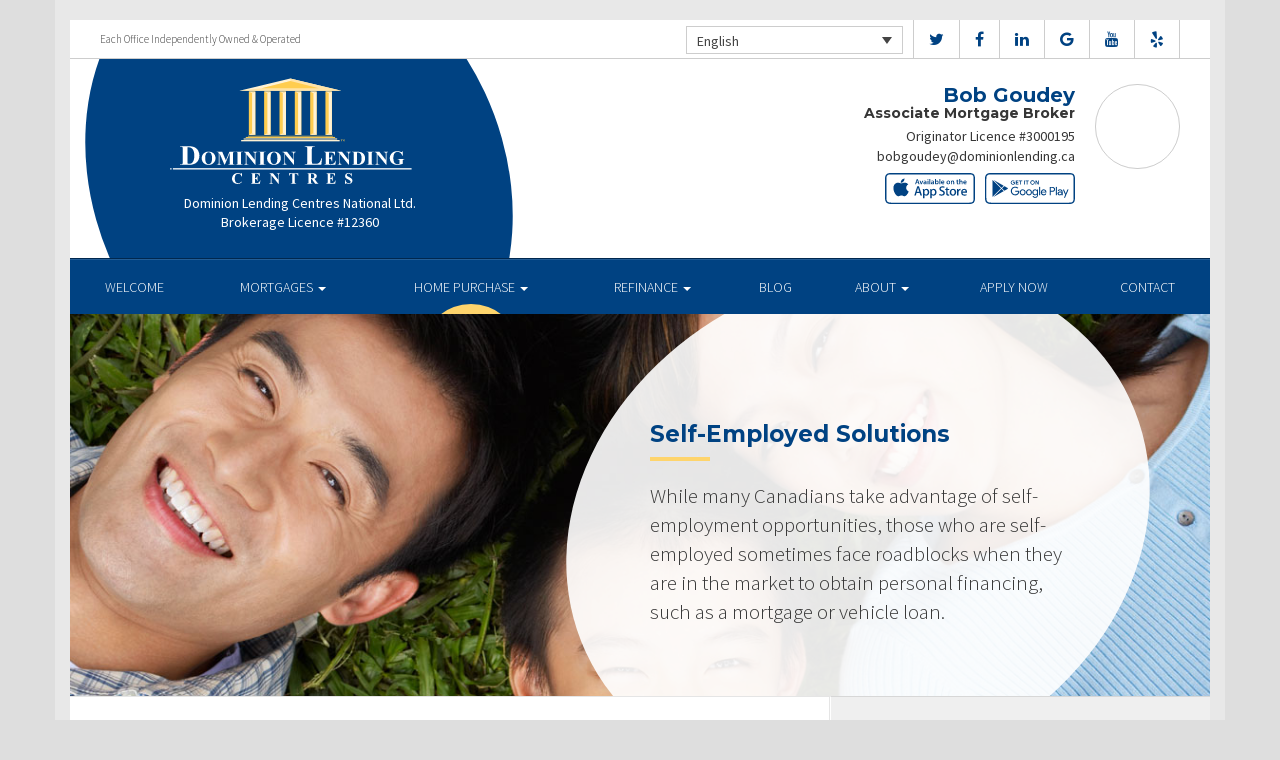

--- FILE ---
content_type: text/css; charset=utf-8
request_url: https://bobgoudey.ca/wp-content/themes/DLCContemporary/css/starterbs.css?ver=4.1
body_size: 9276
content:
/**
 *
 * @author DLC @ 604media | https://dlc.ca
 * @package Bootstrap Starter
*/

/*
	-----------------------------------------------------------
		FONTS
	-----------------------------------------------------------
*/

@import 'https://fonts.googleapis.com/css?family=Source+Sans+Pro:300,400,600,700,900&display=swap';
@import 'https://fonts.googleapis.com/css?family=Montserrat:400,700&display=swap';


/*
	-----------------------------------------------------------
		BODY
	-----------------------------------------------------------
*/

html, body { margin-top: 0; background:#dedede; font-family: 'Source Sans Pro', sans-serif; color:#363636; height:100%;}
img{border: 0 none; box-shadow: none;}
h1, h2, h3{ font-weight:600; font-family: 'Montserrat', sans-serif; width:100%; clear:both }
h2{color:#004282; font-size:24px}
p{ font-size:18px; line-height:1.4; color:#363636; font-weight:300}
.content-area ul { margin:0 0 0 20px; padding:0}
.content-area ul li{ font-size:18px; margin-bottom:15px; font-weight:300}
blockquote{border-left: 5px solid #fed46c; padding: 0 20px; margin-bottom:30px}
.content-area blockquote p{color:#004282; font-size:21px}
a{color:#004282;  transition:all 0.6s}
a:hover,  a:focus,  a:active{text-decoration:none;color:#fed46c; transition:all 0.6s}
.yellow{ color:#fed46c}
.blue{color:#004282}

.sticky { position: fixed;  width: 100%; left: 0; top: 0; z-index: 9999; border-top: 0; transition: all 0.6s}

 
/*
	-----------------------------------------------------------
		STRUCTURE
	-----------------------------------------------------------
*/
.row.is-flex {
    display: flex;
    flex-wrap: wrap;
}
.row.is-flex > [class*='col-'] {
    display: flex;
    flex-direction: column;
}

.row.is-flex { display: -webkit-box; display: -webkit-flex; display: -ms-flexbox;  display: flex; -webkit-flex-wrap: wrap; 
-ms-flex-wrap: wrap;  flex-wrap: wrap; margin-left:0; margin-right:0}
.row.is-flex > [class*='col-'] { display: -webkit-box; display: -webkit-flex; display: -ms-flexbox;  display: flex; -webkit-box-orient: vertical;
 -webkit-box-direction: normal; -webkit-flex-direction: column; -ms-flex-direction: column; flex-direction: column;}
#primary { background:#fff; padding-top:20px}
.container.header{ background:#e8e8e8; padding-top:20px}
.container.main{background:#e8e8e8; }
.main-column{ background:#000}

/* BOOTSTRAP */
.d-block {display: block !important;}
.mt-0 {margin-bottom: 0 !important;}
.mb-0 {margin-bottom: 0 !important;}

/*
	-----------------------------------------------------------
		HEADER
	-----------------------------------------------------------
*/
.whitebg{ background:#fff}
.top-header{ border-bottom:solid 1px #cdcdcd; float:left; width:100%; background:#fff;}
.top-header .whitebg{position:relative; }
.top-header p{ font-size:11px; line-height:1; padding-top:14px }
.top-header a.language {background: #fed46c; color: #004282; border-top-left-radius: 73px; border-bottom-left-radius: 50px; position: absolute; right: -15px; top: -25px; height: 100px; 
padding: 30px 18px 0 23px;}
.header-circle{ position:relative;  height:350px; overflow:hidden}
.logo-area{ background:#004282; border-radius:50%; position:absolute; width:410px; height:500px; display:block; margin:-130px 0 0 9px; -ms-transform: rotate(-25deg);  -webkit-transform: rotate(-25deg); transform: rotate(-25deg);}
.logo-area .logo{ background-size:contain; width:100%; height:115px; display:block; -ms-transform: rotate(25deg);  -webkit-transform: rotate(25deg); transform: rotate(25deg);
background-repeat:no-repeat; background-position:center center; position:absolute; left: 3%; top: 29%; }
.logo-area p{ font-size:14px; color:#fff; text-align:center; width:100%; margin: 0 0 0 -13px; position: absolute; bottom: 200px; -ms-transform: rotate(25deg);  -webkit-transform: rotate(25deg); transform: rotate(25deg); font-weight: 400;}
.main-header{ float:left; width:100%; background:#fff; overflow: hidden; padding-bottom:20px; height:200px }
.main-header-image{padding-bottom:0px;height:auto!important;}
.profile-image{ width: 85px; height: 85px; border: solid 1px #cdcdcd; border-radius: 50px; -ms-transform: rotate(0deg);  -webkit-transform: rotate(0deg); transform: rotate(0deg); overflow:hidden; position:relative;
 display:block; float:right; margin:0 0 0 20px}
.profile-image span{ position:absolute; top:0; left: 0; width: 100%; height: 100%; background-size:cover; background-position: top center;  -ms-transform: rotate(0deg);  -webkit-transform: rotate(0deg); transform: rotate(0deg); overflow:hidden; }
.agent-profile{ margin:25px 15px 20px 20px}
.agent-details { text-align:right; float:right; width:350px}
.agent-details h2{ color:#004282; font-size:20px; font-weight:600; margin:0; padding:0}
.agent-details h3 { font-size:14px; font-weight:600; margin:0 0 5px 0; padding:0}
.agent-details a{color:#363636;}
.agent-details ul {display: inline-block; margin: 0 !important;}
.agent-details ul li{ list-style:none; float:right; margin-left:10px}
.agent-details ul li:nth-of-type(1){width: 100%;}
.agent-details ul li:nth-of-type(even){ margin-left:0}
.agent-details ul li:nth-of-type(3){ clear:both}
.top-header .social {padding: 0 0 0 10px; float: right; clear:right}
.top-header .social li { float:left; list-style-type: none; border-left: 1px solid #cdcdcd; padding: 8px 15px;}
.top-header .social li:nth-of-type(3) {clear:none}
.top-header .social li:last-child {border-right: 1px solid #cdcdcd;}
.top-header .social li a{ font-size:16px; color:#004282}
.top-header ul {margin: 0;}
.visible-mobile{ display:none}
.header-buttons-side {right: 10px;}
.app-buttons { width: 100%; height: 35px; float: right; margin: 0;}
.app-buttons a div {width: 90px; height: 35px; margin: 0; background-repeat: no-repeat; background-position: center; float: right;}
a.apple-btn > div {background-image:url('../img/apple.svg'); margin-right: 10px;}
a.google-btn > div {background-image:url('../img/google.svg');}
html:lang(fr) a.apple-btn > div  {background-image:url('../img/apple-fr.svg');}
html:lang(fr) a.google-btn > div  {background-image:url('../img/google-fr.svg');}
/*
	-----------------------------------------------------------
		MAIN NAV
	-----------------------------------------------------------
*/
.navbar { margin:0; border:none}
.navbar-fixed-top{ background:transparent; margin-top:0}
nav.navbar.navbar-default.navbar-fixed-top { border: none; }
.navbar-collapse.no-padding{ padding-left:0; padding-right:0}
.navbar-brand { background-size:contain; display: block;  transition: all .2s; -webkit-transition: all .2s; background-repeat:no-repeat }
.navbar > .container .navbar-brand { margin-left: 0}
.navbar-nav { float: right; margin: 10px 0 0 0; clear: right; transition: all .2s; -webkit-transition: all .2s; }
.navbar-default .navbar-nav > li > a { font-size: 16px; }
.navbar-default .navbar-toggle{border-radius:0}
.navbar-default .navbar-toggle .icon-bar{}
.navbar-default .navbar-toggle:hover, .navbar-default .navbar-toggle:focus{}
.navbar-default .navbar-toggle:hover .icon-bar, .navbar-default .navbar-toggle:focus .icon-bar{}
.top-nav {float: right; margin: 30px 0 0 0; transition: all .2s; -webkit-transition: all .2s; width:253px}
.navbar-default .navbar-nav li:nth-last-of-type(1) a { padding-right: 0}
.navbar-default .navbar-nav li a:hover, .top-nav a:hover { text-decoration: none;}
.navbar-default .navbar-nav>.active>a, .navbar-default .navbar-nav>.active>a:hover, .navbar-default .navbar-nav>.active>a:focus, .navbar-default .navbar-nav > li > a:hover,
.navbar-default .navbar-nav > li > a:focus { background-color:transparent; }
.navbar-default .navbar-nav>.mPS2id-clicked>a:focus{ }
ul#main-menu{ background:#004282; border-top:solid 1px #225d96; -webkit-box-shadow: 0px -1px 0px 0px #00274e;
-moz-box-shadow: 0px -1px 0px 0px #00274e;
box-shadow: 0px -1px 0px 0px #00274e; position:relative; }
ul#main-menu li a { padding-top:20px; padding-bottom:20px; line-height:1; text-transform:uppercase; color:#fff; font-weight:100; transition:all 0.6s; position:relative; overflow:hidden}
ul#main-menu li a:hover, ul#main-menu li a:focus{ background:#00274e; color:#CCC;  transition:all 0.6s}
ul#main-menu li.active > a:after{  width: 90px; height: 80px;border-radius: 50%; background: #fed46c; content: ''; position: absolute; margin-left: auto;
margin-right: auto; left: 0; right: 0; bottom: -70px; opacity:1}
ul#main-menu li a:after{ width: 90px; height: 80px; border-radius: 50%; background: #d5aa41; content: ''; position: absolute; margin-left: auto;
margin-right: auto; left: 0; right: 0; bottom: -70px; opacity:0; transition:all 0.6s}
ul#main-menu li:hover a:after{ opacity:1; transition:all 0.6s}
.navbar-nav>li>.dropdown-menu{background:#004282; }
.nav .open>a, .nav .open>a:hover, .nav .open>a:focus{ border:none; background:#00274e;}
ul#main-menu .dropdown-menu li{ text-align:left}
ul#main-menu .dropdown-menu li a:after { display:none}
ul#main-menu .dropdown-menu li a{ font-size:12px; padding-top:12px; padding-bottom:12px}
.dropdown-menu>.active>a, .dropdown-menu>.active>a:hover, .dropdown-menu>.active>a:focus{ background-color:#00274e; }
#lang_sel{ float:right; margin-top:6px}
#lang_sel a { transition:none}

/*
	-----------------------------------------------------------
		CAROUSEL
	-----------------------------------------------------------
*/
.carousel {  display: block; margin: 0;}
.carousel-control { z-index: 10;}
.carousel-inner > .item { overflow: hidden; background-size: cover; background-repeat: no-repeat; background-position: center top; min-height: 420px;}
.carousel-indicators-title { position: absolute; bottom: 10px; left: 35%; z-index: 15; width: 70%; margin-left: -20%; padding-left: 0; list-style: none; text-align: center;}
.carousel-caption { left: 0 !important; right: 0 !important; bottom: 0; text-shadow: none; top: 15%}
.carousel-indicators { bottom: 0;}
.carousel-indicators li { border-radius: 50%; width: 15px; height: 15px;  margin: 0 5px;}
.carousel-indicators .active { width: 15px; height: 15px; margin: 0 5px}
.carousel-container { text-align: center;}
.carousel-thumb-container { display: inline-block;}
.carousel-indicators-thumb { position: relative; display: block; width: 100%; text-align: center;  border-radius: 2px;  overflow-y: auto;  overflow-x: hidden;  margin-top: -40px; margin-bottom: 30px; margin-left: auto;  margin-right: auto;}
.carousel-indicators-thumb ul {  margin: 0;}
.carousel-indicators-thumb li { position: relative; display: inline-block; width: 140px;  height: 100px;  border-radius: 0;  text-align: center; cursor: pointer; color: #fff; 
text-shadow: 0 1px 4px rgba(0, 0, 0, 0.4); font-size: 12px; opacity: .75; filter: alpha(75); background-size: 100% auto; background-position: center center; list-style: none; margin: 1px;}
.carousel-indicators-thumb li span { position: absolute; bottom: 0;  left: 0;  width: 100%;   padding: 4px;}
.carousel-indicators-thumb li:hover, .carousel-indicators-thumb li:focus {  opacity: 1; filter: alpha(100); background-size: 110% auto;}
.slidersome-prev { float: left;}
.slidersome-next {  float: right;}
.carousel-indicators-thumb li { transition: background-size .2s, opacity .2s;  -webkit-transition: background-size .2s, opacity .2s;}
.carousel-indicators li {    border: 1px solid #004282;}
.carousel-indicators .active {    background-color: #004282;}
.caption-background{background: rgba(255,255,255,0.9); border-radius: 50%; position: absolute;      width: 650px; height: 550px; display: block;
-ms-transform: rotate(25deg); -webkit-transform: rotate(25deg); transform: rotate(25deg); right: -33px; top: 15px;}
.caption-background .carousel-caption { -ms-transform: rotate(-25deg); -webkit-transform: rotate(-25deg); transform: rotate(-25deg); margin: 20px 0 0 0; 
padding: 0 0 0 160px; text-align:left;     width: 500px;}

.carousel-control{ display:none}
.carousel-caption a.buttons { margin-top:20px; display:inline-block}
.carousel-caption .dlc-rates h2{ display:none}
.internal-carousel-paragraph usl.dlc-rate-table  ul li { float:left}
.item#current-rates{ padding:0; background:transparent; overflow:auto}
.item .rates-block { float:left; margin-left:20px}
 .carousel-caption .dlc-rates { display:none}


/*
	-----------------------------------------------------------
		APP CTA
	-----------------------------------------------------------
*/

.app-box .app-buttons {height: auto; padding: 15px 30px; background-color: #fed46c;}
.app-box .app-buttons a div {width: 150px; height: 50px;}
.app-box h2 {width: 50%; float: left; margin-top: 10px;}
html:lang(fr) .app-box h2{font-size: 20px;}



/*
	-----------------------------------------------------------
		GENERIC PAGES
	-----------------------------------------------------------
*/
.white-circle{ background: rgba(255,255,255,0.9); border-radius: 50%; position: absolute; width: 600px; height: 500px; display: block; right: 52px; top: -10%; -ms-transform: rotate(-25deg); -webkit-transform: rotate(-25deg); transform: rotate(-25deg);}
.introduction{ margin: 108px 0 0 0; padding: 0 120px 60px 90px; z-index:3; position:relative }
.top-image{ margin-top:0; min-height:230px; display:block; position:relative; overflow:hidden; background-size:cover; background-repeat:no-repeat}
.top-area h1, .carousel-caption h3{ margin:0; padding:0; font-size:23px; color:#004282; margin: 0 0 10px 0; font-weight:600}
.top-area h1:after, .carousel-caption h3:after{ width:60px; height:4px; background:#fed46c; content:''; display:block; margin:10px 0 20px 0}
.top-area p{ font-size:21px; line-height:1.4}
.sidebar{ background:rgba(255,255,255,0.3); border-left:solid 1px rgba(255,255,255,1);  border-top:solid 1px rgba(0,0,0,0.1); padding-top:40px}
.content-area{ background:rgba(255,255,255,1); border-right:solid 1px rgba(0,0,0,0.1); border-top:solid 1px rgba(0,0,0,0.1)}
.content-area { padding:40px 30px}
.content-area p { line-height:1.6; margin-bottom:30px}
.widget_nav_menu h4.widget-title{ display:none}
.well-sm { border-radius:0; padding:0; border:none; box-shadow:none;    
 -webkit-box-shadow: none; background:transparent}
.well-sm  ul{ list-style:none; margin:0; padding:0}
.well-sm  ul li{ padding:0; margin:0}
.well-sm  ul li a{ border-bottom:solid 1px rgba(0,0,0,0.1); padding:12px; display:block; color:#004282; text-transform:uppercase;
font-size:14px; border-top:solid 1px #fff; font-weight:600;  transition:all 0.6s}
.well-sm  ul li.active > a, .well-sm  ul li.active > a:hover, .sidebar div.widget ul li.active > a, .sidebar div.widget ul li.active > a:hover{background:#004282; color:#fed46c; transition:all 0.6s}
.well-sm  ul li a:hover{background:rgba(0,0,0,0.05); color:#fed46c; transition:all 0.6s; color:#000}
.well-sm  ul.sub-menu li:nth-last-of-type(1) > a{ border-bottom:none}
.well-sm  ul.sub-menu li a { font-size:12px; font-weight:400; padding-left:20px }
.viddler-auto-embed{ margin-bottom:30px}
.viddler-app-wrap{ /* 16:9 */  width:100%!important;}
.videoWrapper {position: relative; padding-bottom: 56.25%; /* 16:9 */ padding-top: 25px; height: 0; margin:30px 0;}
.videoWrapper iframe {	position: absolute;	top: 0; left: 0; width: 100%;	height: 100%;}

/* Removed so you can change the background color
.so-widget-sow-editor { padding:40px; background:#fff} */
#sow-editor > div {padding:40px;background-color: #fff;}

/*
	-----------------------------------------------------------
		CALCULATOR
	-----------------------------------------------------------
*/
.calculator-cta{ border:solid 1px rgba(0,0,0,0.2); padding:25px; overflow:auto; margin-bottom:20px}
.calculator-cta img { max-width:100%; height:70px}
.calculator-cta h2{ font-size:18px; margin:0 0 10px 0; padding:0; text-transform:uppercase}
.calculator-cta p{ font-size:14px}
.calculator-cta a { padding: 8px 15px;  -webkit-transition: all 0.75s; transition: all 0.75s; border: solid 1px rgba(0,0,0,0.2); 
text-transform: uppercase; color: #004282; font-family: 'Montserrat', sans-serif; font-size: 10px; line-height: 1; float:right}
.calculator-cta a:hover {  background: #f0f0f0; color: #000; -webkit-transition: all 0.75s; transition: all 0.75s;}


/*
	-----------------------------------------------------------
		LENDERS & ASSOCIATIONS
	-----------------------------------------------------------
*/

.lenders-image{ width:100%; height:150px; display:block;  border:solid 1px #CCC; margin-bottom:20px}
.lenders-image.secondary{height:95px;}
.lenders-image span{background-size:contain; background-repeat:no-repeat; background-position:center center; width:90%; margin-left:5%; height:90%; display:block; margin-top:3%}

/*
	-----------------------------------------------------------
		TESTIMONIALS
	-----------------------------------------------------------
*/

.testimonial-section{ position:relative; border-bottom:solid 1px rgba(0,0,0,0.1); padding-bottom:20px; margin-bottom:20px; width:100%; float:left; font-weight:200; font-style:italic; padding-top:65px; padding-bottom:50px}
.testimonial-section:before{ position:absolute; top:0; left:0; font-family:fontAwesome; font-size:44px; content:'\f10d'; color:#fecc4e; }
.testimonial-section:after{position:absolute; bottom:60px; right:0; font-family:fontAwesome; font-size:30px; content:'\f10e'; color:#fecc4e; }
.testimonial-section p{font-size:20px}
.testimonial-section p.author_name{ font-weight:400; color:#004282; font-style:normal; margin-bottom:0; padding-bottom:0; font-size:16px}


/*
	-----------------------------------------------------------
		BLOG
	-----------------------------------------------------------
*/
.mashsb-container {width: 100% !important; display: inline-block;}
a.back{ margin:30px 0; display:block}
.header-with-profile{ width:100%; height:310px; background-size:cover; margin-bottom:30px; position:relative}
.header-with-profile .blog-info{ position:absolute; bottom:0; left:0; right:0;  height:auto; background:rgba(255,255,255,0.9);
padding:20px 20px 0 20px}

.blog article h1.entry-title, .archive article h1.entry-title, .single article h1.entry-title{ font-size:21px; line-height:1.4; margin:0; padding:0; color:#00428C}
.blog article h1.entry-title a, .archive article h1.entry-title a, .single article h1.entry-title a{color: #00428C; transition:all 0.6s}
.blog article h1.entry-title a:hover, .archive article h1.entry-title a:hover, .single article h1.entry-title a:hover{ color:#fed46c;
 transition:all 0.6s} 
article .contemporary-blog-header {margin-left: 85px;}
.date-of-post{ position:relative; color:#fff; font-weight:600; text-align:center; width:60px; height:74px; margin-top:20px}
.date-of-post .border{ width:60px; height:74px; border-radius:50%; background: #00428C; display:block; position:absolute;
-ms-transform: rotate(-25deg); -webkit-transform: rotate(-25deg);  transform: rotate(-25deg); top:-12px; z-index:1}
.date-of-post .day{ font-size:25px; margin:0; padding:0; line-height:1; width:100%; display:block; position:relative; z-index:2  }
.date-of-post .month{ font-size:18px; clear:both; margin:0; padding:0;  line-height:1;  width:100%; display:block;  position:relative; z-index:2  }
.date-of-post.position-absolute{position: absolute;}
.post-links{ margin:7px 0 20px 0}
.post-links p{ margin:0; padding:0; font-size:16px}
.post-links p a{ font-weight:600}
.post-links .fa{ margin-right:6px}
.blog article .entry-summary, .archive article .entry-content { padding-bottom:30px; margin-bottom:30px; border-bottom: solid 1px rgba(0,0,0,0.1); width:100%; float:left}
a.more{border: solid 1px rgba(0,0,0,0.1); padding:9px 14px; line-height:1; text-transform:uppercase; transition:all 0.6s}
a.more:hover{ color:#fff; background:#00428C; transition:all 0.6s}
.sidebar .widget {border: solid 1px rgba(0,0,0,0.1); padding:0}
.sidebar .widget h4.widget-title {background: #004282; color: #fed46c;     border-bottom: solid 1px rgba(0,0,0,0.1); padding: 12px; margin:0;font-weight: 600; font-size:14px; text-transform:uppercase}
.sidebar .widget ul{ padding:0; margin-bottom:0}
.sidebar .widget ul li { list-style:none; }
.sidebar .widget ul li a{	border-bottom: solid 1px rgba(0,0,0,0.1);  padding: 12px; display: block; color: #004282; text-transform: uppercase; font-size: 12px;
border-top: solid 1px #fff; font-weight: 400; transition: all 0.6s;}
.sidebar .widget ul li.current_page_item.active > a{ color:#fff}
.sidebar .widget ul li.menu-item-has-children > a{ font-weight:600; font-size:14px}
.sidebar .widget ul li a:hover{  background: rgba(0,0,0,0.05); color: #fed46c; transition: all 0.6s; color: #000;}
.sidebar .widget ul ul.sub-menu li:nth-last-of-type(1) a, .sidebar div.widget ul li:nth-last-of-type(1) a{ border-bottom:none}
.well-sm  ul li:nth-of-type(1) a{ border-top:none}
.sidebar .widget  ul.menu  li:nth-last-of-type(1) a{border-bottom: solid 1px rgba(0,0,0,0.1);}
.sidebar .widget  ul.menu > li > a {    border-top:none;}
.sidebar .widget.widget_recent_entries ul li a { text-transform:none; font-size:14px}


.sidebar aside.widget{border: solid 1px rgba(0,0,0,0.1); padding:0}
.sidebar aside.widget h1.widget-title {background: #004282; color: #fed46c;     border-bottom: solid 1px rgba(0,0,0,0.1); padding: 12px; margin:0;font-weight: 600; font-size:14px; text-transform:uppercase}
.sidebar aside.widget ul{ padding:0; margin-bottom:0}
.sidebar aside.widget ul li { list-style:none; }
.sidebar aside.widget ul li.cat-item-none  { padding:20px}
.sidebar aside.widget ul li a{	border-bottom: solid 1px rgba(0,0,0,0.1);  padding: 12px; display: block; color: #004282; text-transform: uppercase; font-size: 12px;
border-top: solid 1px #fff; font-weight: 400; transition: all 0.6s;}
.sidebar aside.widget ul li.current_page_item.active > a{ color:#fff}
.sidebar aside.widget ul li.menu-item-has-children > a{ font-weight:600; font-size:14px}
.sidebar aside.widget ul li a:hover{  background: rgba(0,0,0,0.05); color: #fed46c; transition: all 0.6s; color: #000;}
.sidebar aside.widget ul ul.sub-menu li:nth-last-of-type(1) a, .sidebar aside.widget ul li:nth-last-of-type(1) a{ border-bottom:none}
.well-sm  ul li:nth-of-type(1) a{ border-top:none}
.sidebar aside.widget  ul.menu  li:nth-last-of-type(1) a{border-bottom: solid 1px rgba(0,0,0,0.1);}
.sidebar aside.widget  ul.menu > li > a {    border-top:none;}
.sidebar aside.widget.widget_recent_entries ul li a { text-transform:none; font-size:14px}

img.alignleft {float: left; margin-right: 25px;}
img.alignright {float: right; margin-left: 25px;}
img.aligncenter {margin: 0 auto; display: block; margin-bottom: 20px;}




/*
-----------------------------------------------------------
CONTACT 
-----------------------------------------------------------
 */

.gform_wrapper ul li{ background:none; margin:0 !important; width:100%; clear:both;   float:left; }
.gform_wrapper ul li label{color:#004282;  text-transform:uppercase; font-size:9px; line-height:2.2}
.gform_wrapper textarea{ width:100%; border:solid 1px #e1e1e1}
.contact-form ul li:nth-child(1) { background:#f7f7f7; }
.contact-form ul li:nth-child(3) { background:#f7f7f7; }
.contact-form ul li:nth-child(4) { background:#f7f7f7; }
.contact-form ul li:nth-child(7) { background:#f7f7f7; }
.contact-form  ul li:nth-child(9) { background:#f7f7f7; }
.contact-form  ul li:nth-child(11) { background:#f7f7f7; }
.contact-form  ul li:nth-child(13) { background:#f7f7f7; }
.contact-form  ul li:nth-child(14) { background:#f7f7f7; }
.contact-form ul li{ border-bottom:solid 1px rgba(0,0,0,0.09); }
.gform_wrapper .contact-form ul.gform_fields li.gfield{ padding:15px!important}




/*
	-----------------------------------------------------------
		VISA CARDS
	-----------------------------------------------------------
*/

.card{ padding-bottom:20px; margin-bottom:20px; border-bottom:solid 1px #d3d3d3; width:100%; float:left}
.card .card-name h3 {color:#004282}
.card-quote h3{     font-size: 19px; font-weight: 200;  margin-bottom: 20px; font-style: italic;}
.content-area .short ul, .content-area .long ul { margin-left:0}
.content-area .short ul li, .content-area .long ul li { padding-left:25px; list-style:none; position:relative; font-size:16px; margin: 0 0 7px 0}
.content-area .short ul li:before, .content-area .long ul li:before { font-family:fontAwesome; content:'\f00c'; color:#004282; font-size:14px; margin-right:15px;
position:absolute; top:0; left:0}
.card .buttons { margin:50px 0}

.card-extras {border-top:solid 1px #d3d3d3;  padding-top:20px; margin-top:20px;}
.content-area .long h4 { font-size:23px; font-weight:600; font-family: 'Montserrat', sans-serif; color:#004282 }
.content-area .long p { font-size:18px; font-weight:600}
.card-extras h4{font-size:19px; font-weight:600; font-family: 'Montserrat', sans-serif; color:#004282}
.card-disclaimer ul { margin:0; padding:0}
.card-disclaimer ul li{ font-size:14px; list-style:none}
.card-disclaimer ul li li{ list-style:disc; margin-left:15px}
.content-area .card-disclaimer h5 {font-family: 'Montserrat', sans-serif; color:#004282; font-weight:600; }
.content-area .card-disclaimer p {font-size:14px; margin-bottom:10px}
.content-area .card-smallprint p.smallprint { font-size:12px; font-style:italic; margin-bottom:7px}
/*
	-----------------------------------------------------------
		LENDERS & ASSOCIATES
	-----------------------------------------------------------
*/


	
/*
-----------------------------------------------------------
PAGE NAVI
-----------------------------------------------------------
 */
.wp-pagenavi a, .wp-pagenavi span{ border:solid 1px  #f0f0f0; color:#272727; font-family: 'Montserrat', sans-serif; text-transform: uppercase; font-size:14px; min-width:20px; padding:5px 10px; text-align:center}
.wp-pagenavi a:hover, .wp-pagenavi span.current{color: #004282; border:solid 1px #004282;} 

/*
	-----------------------------------------------------------
		PLACEHOLDERS
	-----------------------------------------------------------
*/

.form-group .form-control, .form-group textarea{ border-radius:0; padding:5px 0 8px 20px; margin-bottom:8px}
.form-control { font-weight:100}
.form-control::-webkit-input-placeholder { color: #fff!important;}
.form-control:-moz-placeholder { /* Firefox 18- */ color: #fff!important; }
.form-control::-moz-placeholder {  /* Firefox 19+ */ color: #fff!important; }
.form-control:-ms-input-placeholder {   color: #fff!important;}

/*
	-----------------------------------------------------------
		HEADERS
	-----------------------------------------------------------
*/
.page-header{ margin-top:0}

.header-buttons-side {
	width: 50px;
	position: fixed;
    right: 10px;
    top: 35%;
    z-index: 999;
	display: none;
}

.header-buttons-side .btn-default {
	writing-mode: vertical-rl;
    text-orientation: sideways;
	padding-top: 20px;
    padding-bottom: 20px;
}

.header-buttons-side .btn-default:last-child {
	margin-top: 20px;
}


/*
	-----------------------------------------------------------
		FOOTER
	-----------------------------------------------------------
*/

.container.main.footer{ padding-bottom:20px}
footer{ background:#252525}
footer a{ color:#fed46c; transition:all 0.6s}
footer a:hover{ color:#fff;  transition:all 0.6s}
.top-footer{ background:#363636; padding:30px}
.top-footer ul, .top-footer ul li { padding:0; list-style:none}
.top-footer ul li a{color:#fff; font-weight:600; text-transform:uppercase; font-size:14px; padding-bottom:4px; transition:all 0.6s}
.top-footer ul li a:hover{ transition:all 0.6s; color:#fed46c}
.top-footer ul li a:after{ width:50px; height:2px; background:#fed46c; content:''; display:block; margin:5px 0 10px 0}
.top-footer ul li ul.sub-menu a{ font-weight:100; text-transform:none; font-size:12px}
.top-footer ul li  ul.sub-menu a:after { display:none}
.top-footer ul li ul.sub-menu { margin-top:6px}
footer .address h2{color:#fff; font-weight:600; text-transform:uppercase; font-size:14px; margin-top:0; padding-top:0}
footer .address p { font-size:12px; color:#fff}
footer .address p.name{ font-size:14px; color:#fed46c; font-weight:500; padding:0; margin:0}
footer .address p.title{ margin:0 0 6px 0; padding:0; font-weight:500 }
footer .address h2:after{ width:50px; height:2px; background:#fed46c; content:''; display:block; margin:5px 0 10px 0}
.btm-footer { text-align:center; padding:30px 0;}
.btm-footer p { color:#fff; font-size:12px}
.btm-footer a {color:#fed46c; margin:0 6px }

/*
	-----------------------------------------------------------
		GRAVITY FORMS 
	-----------------------------------------------------------
*/
.gform_wrapper { width:100%!important; float:left!important; clear:both; margin:0!important}
.gform_wrapper ul.gfield_radio li label {}
.page  .gform_wrapper li{ margin-bottom:0}
body .gform_wrapper ul li.gfield{ margin-top:0!important}
.page  .gform_wrapper input[type=email], .page  .gform_wrapper input[type=number], .page  .gform_wrapper input[type=password], 
.page  .gform_wrapper input[type=tel], .page  .gform_wrapper input[type=text], .page  .gform_wrapper input[type=url]{ padding:6px 10px}
.gform_wrapper input:not([type=radio]):not([type=checkbox]):not([type=submit]):not([type=button]):not([type=image]):not([type=file]){ padding-left:10px!important}
body .gform_wrapper .top_label div.ginput_container{ margin-top:5px!important}
.page .gform_wrapper .hidden_label input.large, .page .gform_wrapper .hidden_label select.large, 
.page .gform_wrapper .top_label input.large, .page .gform_wrapper .top_label select.large{ width:100%}
.page  .gform_wrapper .gform_footer { padding-top:20px; margin-top:5px}
.gform_wrapper .gform_body { max-width: 100%!important;}
.page .gform_wrapper .top_label .gfield_label, .gform_wrapper ul.gfield_radio li label, .page .gform_wrapper .field_sublabel_below div[class*=gfield_time_].ginput_container label, .gform_wrapper ul.gfield_checkbox li label { display: block; visibility:  visible; font-size:14px; font-weight:bold; color: #1f1f1f; padding-top:0;}
.page .gform_wrapper .gfield_label_before_complex {padding-bottom: 25px;}
.gform_wrapper .field_sublabel_below .ginput_complex.ginput_container label{font-size:11px !important; font-weight: normal; color: #1f1f1f;}
.gform_wrapper ul.gform_fields li.gfield{ padding:10px 0 !important}
.gform_wrapper .gform_footer input[type=submit]{ margin-left:15px}
.gform_wrapper li.gfield.field_description_below+li.gsection {  margin-top: 0px!important; padding: 15px 0!important; min-height:20px!important; border:none!important}
.page .gform_wrapper .gsection{ border-bottom:none}
.gform_wrapper .field_sublabel_below .ginput_complex.ginput_container label, .gform_wrapper .gform_wrapper .field_sublabel_below div[class*=gfield_time_].ginput_container label{ margin:0}
.page .gform_wrapper .ginput_complex.ginput_container{margin-top:-25px!important;}
.page .gform_wrapper .ginput_complex.ginput_container.ginput_container_name{margin-top:0!important;}
.gform_wrapper legend{border: 0;}
.page .gform_wrapper .field_sublabel_below .ginput_complex.ginput_container label, .page .gform_wrapper .field_sublabel_below div[class*=gfield_time_].ginput_container label { margin-bottom:0px}
.gform_wrapper ul.gfield_radio li label, .gform_wrapper ul.gfield_checkbox li label {margin: 0px 10px; padding-top: 5px;}
.gform_wrapper ul.gfield_checkbox li, .gform_wrapper ul.gfield_radio li {margin-bottom: 0}
.gform_wrapper ul.gfield_checkbox li input, .gform_wrapper ul.gfield_radio li input {border: none; height: 15px}
.gform_wrapper .gfield_time_hour i {margin-top: 4% !important;}
.ginput_container input[type=checkbox], .ginput_container input[type=radio]{width: auto;}


/*
	-----------------------------------------------------------
		GOOGLE TRANSLATE SELECT
	-----------------------------------------------------------
*/
.goog-te-combo {
    color: #444444;
    float: right;
    font-size: 9pt!important;
    background: url(../img/nav-arrow-down.png) #fff right no-repeat!important;
    -webkit-appearance: none;
    -moz-appearance: none;
}
.google-translate-wrapper{
    margin-top:35px;
}



/*
	-----------------------------------------------------------
		CONTACT FORM
	-----------------------------------------------------------
*/


.contact-form .gfield{
    background:white!important;
}

.contact-form .ginput_container_email br{
    display:none!important;
}

.gf_right_half{
    float:right!important;
    clear:none!important; width:48%
}

.gf_left_half{
    float:left!important;
    clear:none!important; width:49%
}

.ginput_right{
    float:right!important;
}

.ginput_left{
    float:left!important;
}

.page .gform_wrapper .gf_right_half , .page .gform_wrapper .gf_left_half { margin-bottom:10px}

.contact-form .contact-form-email .gfield_label{
    padding-bottom:25px;
}
body .gform_wrapper ul li.gfield.newsletter_checkbox{ display:inline-block; clear:both; margin:10px 0 0 0!important;}
.newsletter_checkbox label{ width:90%; float:right; font-weight:100; color:#fff}




/*
	-----------------------------------------------------------
		VIDEOS 
	-----------------------------------------------------------
*/

.embed-container { position: relative; padding-bottom: 56.25%;height: 0;overflow: hidden;max-width: 100%;height: auto; margin-bottom: 20px;} 
.embed-container iframe, .embed-container object, .embed-container embed { position: absolute; top: 0; left: 0; width: 100%; height: 100%;}
#videos .videos p {color: #fff;}

/*
	-----------------------------------------------------------
		CAROUSEL 
	-----------------------------------------------------------
*/

.owl-theme .owl-dots .owl-dot span { background:rgba(255,255,255,0.5)}



/*
	-----------------------------------------------------------
		OFFICE PAGE
	-----------------------------------------------------------
*/

.google-maps {
	margin-bottom: 30px;
}

#map {
	position: static !important;
}

.office-feed-single {
	border-bottom: 1px solid #d3d3d3;
	padding-bottom: 40px;
	display: flex;
	margin-bottom: 30px;
	margin: 0 15px 30px 15px;
}

.office-feed-single .btn-default {
	margin-top: 40px;
}

.office-feed-single .col-sm-5 {
	padding: 0;
}

.office-feed-single .col-md-9 {
	padding: 0;	
}

.office-feed-single .col-sm-3 {
	padding: 0;	
}

.agent-page-info h3 {
	margin-top: 0;
}

.advanced-search {
	margin-bottom: 25px;
}

.content-area .office-contact p {
	margin-bottom: 0;
	text-align: left;
}

.office p, .agent p {
	font-size: 16px;
	margin-bottom: 0 !important;
}


/*
	-------------------------------------------
		RESPONSIVE
	-------------------------------------------
*/

@media (max-width: 1199px) {
	.header-buttons-side {width: 44px; right: 0;}
	.header-buttons-side .btn-default {font-size: 14px; padding: 15px 12px;} 
	.agent-details {width: 310px;}
	.profile-image {margin: 0 0 10px 10px;}
	.app-buttons a div {width: 90px;}
}


@media (min-width: 1200px) {

}

@media (min-width: 767px) {
}

@media (min-width: 768px){
    .navbar-nav {
        margin: 0 auto;
        display: table;
        table-layout: auto;
        float: none;
        width: 100%;
    }
	.navbar-nav>li {
        display: table-cell;
        float: none;
        text-align: center;
    }
} 



@media (max-width: 1050px) {
	.agent-profile{ margin-top:20px}

}

@media (max-width: 991px) {
	.header-logo { padding-left:0}
	.logo-area { margin-left:-140px}
	.logo-area .logo{left: 45%; top: 30%; width: 50%;}
	.logo-area p{width: 55%; margin-left: 150px; bottom: 190px;}
	.agent-profile{ margin: 13px 10px;}
	.agent-details{ width:270px}
	.agent-details ul li, .agent-details  a, .agent-details span, footer .agent-details p { font-size:12px !important;}
	.main-header{ height:162px}
	.caption-background{width: 650px; height: 550px; right: -183px; top: 15px;}
	.caption-background .carousel-caption { margin: 0;  padding: 53px 0 0 120px; text-align: left;  width: 417px;;}
	.top-area h1, .carousel-caption h3{ font-size:21px}
	.caption-background .carousel-caption  p{ font-size:15px}
	.carousel-inner > .item{ height:330px}
	.top-image{ margin-top:0}
	.introduction{ right:-130px;     margin: 108px 0 0 0;
    padding: 0 255px 60px 90px;}
	.top-area p{ font-size:18px}
	.introduction .internal{ padding-right:220px}
	.white-circle{ top:-90px}
	.top-header .social li {padding: 12px 15px;}
	.app-box .app-buttons a div {width: 130px;}
	.app-box h2 {margin-top: 15px; font-size: 18px;}
	html:lang(fr) .app-box .app-buttons a div {margin-top: 10px;}
	.app-buttons a div {width: 72px; height: 25px;}
	.navbar-header {float: none;}
	.navbar-toggle {display: block;}
	.navbar-collapse {border-top: 1px solid transparent; box-shadow: inset 0 1px 0 rgba(255,255,255,0.1);}
	.navbar-collapse.collapse {display: none!important;}
	.navbar-nav {float: none!important; margin: 7.5px -15px;}
	.navbar-nav>li {display: block;float: none;position: relative;text-align:left;}
	.navbar-nav>li>a {padding-top: 10px; padding-bottom: 10px;}
	.navbar-nav .open .dropdown-menu {position: static; float: none; width: auto; margin-top: 0; background-color: transparent; border: 0; box-shadow: none;}
  .navbar-collapse.in {overflow-y: auto;}
	.navbar-toggle .icon-bar{ background:#fff; transition:all 0.6s}
	.navbar-toggle:hover .icon-bar { background:#fed46c;  transition:all 0.6s}
	.navbar-header{background: #004282; border-top: solid 1px #225d96; -webkit-box-shadow: 0px -1px 0px 0px #00274e; -moz-box-shadow: 0px -1px 0px 0px #00274e; box-shadow: 0px -1px 0px 0px #00274e; clear:both; }
	.navbar-nav{ margin:0}
	ul#main-menu { width:100%}
	.navbar-collapse{ margin-top:0;  border-top:none; padding-left:0; padding-right:0}
	ul#main-menu li a{ padding:20px}
	ul#main-menu li.active:after{ display:none}
}

@media (max-width: 768px) {
	.main-header { height: 143px;}
	.logo-area{    width: 580px; height: 421px; margin:-82px 0 0 -267px;}
	.header-circle{ height:143px}
	.header-logo { padding-right:0}
	.logo-area .logo { left: 58%; top: 28%; width: 30%;}
	.logo-area p {  width: 35%; margin-left: 295px; bottom: 155px;}
	/*.agent-profile{ margin-top:-140px}*/
	.profile-image {margin: 30px 0 20px 10px;}
	.top-header a.language{ padding: 7px 16px 0 43px; top: -31px;}
	.top-image{ margin-top:0}
	.so-widget-sow-editor {  padding: 20px;}
	.content-area blockquote p {font-size: 19px;}
	.col-sm-8.content-area {width: 100%;}
	.address_city, .address_state, .address_zip, .address_country {width: 100%;}
	.office-feed-single {display: block;}
	.office-title h3 {font-size: 20px;}
	.header-buttons-side {width: 40px;}
	.top-header p {text-align: center; }
	.top-header .social {width: max-content; clear: none; margin: 0 auto; float: none; padding: 0; display: table;}
	#lang_sel {width: 100%; float: none; margin: 10px 0 15px;}
	.top-header .social li {border: 1px solid #cdcdcd; padding: 5px 10px;}
	html:lang(fr) .app-box h2 {font-size: 16px;}
	img.alignleft, img.alignright, img.aligncenter {width: 100%; margin: 0 auto; float: none;}
	.app-buttons a div {width: 80px; height: 42px;}
}

@media screen and (max-width: 767px) and (min-width: 600px) {
	.header-buttons-side .btn-default {font-size: 12px;}
	.agent-details ul li, .agent-details a, .agent-details span, footer .agent-details p {font-size: 9px !important;}
	.agent-details {width: 85%;}
	.agent-details h2 {font-size: 15px;}
	.agent-details h3 {font-size: 13px;}
	.app-buttons a div {width: 55px;}
	.app-buttons, .app-buttons a div {height: 20px;}
	a.apple-btn > div {margin-right: 5px;}
	.profile-image {display: none;}
	.agent-profile{margin: 20px 10px;}
	.app-box .app-buttons a div {height: 40px;}
	.app-box h2 {margin-top: 10px;}
	.app-box .app-buttons {padding: 15px;}
	.agent-details ul li:firts-child a {width: 100%;}
}

@media (max-width: 675px) {
	.introduction{    -ms-transform: rotate(0deg); -webkit-transform: rotate(0deg); transform: rotate(0deg); top:0; bottom:0; left:0; right:0;
	width:100%; height:100%; border-radius:0; background:rgba(255,255,255,0.75); margin-top:30px; padding:20px}
	.introduction .internal { -ms-transform: rotate(0deg); -webkit-transform: rotate(0deg); transform: rotate(0deg); padding:0 30px;
	margin:40px 0 0 0;}
	.content-area{ padding:20px}
	.logo-area .logo { left: 67%; top: 34%; width: 30%;}
	.logo-area{ margin-left:-347px}
	.logo-area p {  margin-left: 354px;  bottom: 128px; width: 185px;}
	.navbar-collapse{ margin-top:0;  border-top:none; padding-left:0; padding-right:0}
	.white-circle{ display:none}
}

@media (max-width: 595px) {
	.agent-details h2{font-size: 20px;}
	.agent-details h3{ font-size:14px}
	.app-box h2 { width: 100%; text-align: center; margin-bottom: 20px;}
	.app-box .google-btn, .app-box .apple-btn {width: 50%; float: left;}
	.app-box .apple-btn div {float: left;}
	.blog .top-area .introduction h1, .archive .top-area .introduction h1, .single .top-area .introduction h1{ padding-top:15px}
	a.back {margin: 30px 15px;}
	article .contemporary-blog-header {margin-left: 60px;}
	.content-area{ padding:30px 0}
	p, .post-links p, #testimonial li { font-size:14px}
	a.more{ padding:5px 9px; font-size:12px}
	.caption-background{ width:100%; height:100%; border-radius:0; background-color:rgba(255,255,255,0.8); top:0; right:0;
	left:0; bottom:0;
	    -ms-transform: rotate(0deg);
    -webkit-transform: rotate(0deg);
    transform: rotate(0deg);}
	.caption-background .carousel-caption{ padding:0; width:80%; margin:0 10%;  -ms-transform: rotate(0deg); top:30px;
    -webkit-transform: rotate(0deg);
    transform: rotate(0deg);}
	.carousel-inner > .item{ background-position:left top; height:280px}
	.navbar-fixed-top{ position:relative; margin-top:0}
	.top-image{ margin-top:0}
	.carousel{ margin-top:0}
	.main-header { height: auto;}
	.logo-area{    width: 580px; height: 421px; margin: -295px 0 0 -130px;}
	.header-circle{ height:143px}
	.header-logo { padding-right:0; width: 100%;}
	.logo-area .logo { left: 20%; top: 60%; width: 30%;}
	.logo-area p { font-size: 12px; margin-left: 82px;  bottom: 30px;}
	.navbar-fixed-top{ position:relative; margin-top:0}
	.agent-details{width: 100%; clear:both}
	.container.header{ padding-top:0}.date
	.no-padding{ padding-left:0; padding-right:0}
	.agent-profile{ margin-right:0}
	#agent-profile-info-wrapper {width: 100%;}
	.date-of-post {width: 40px; height: 46px; margin-top:10px}
	.date-of-post .border {width: 40px; height: 46px; top:-9px}
	.date-of-post .day{ font-size:16px}
	.date-of-post .month{font-size:12px}
	.blog article h1.entry-title, .archive article h1.entry-title, .single article h1.entry-title{ font-size:18px; line-height:1.2}
	.carousel-inner > .item{ min-height:0}
	.app-box .app-buttons a div {height: 40px;}
	.app-box h2 {font-size: 16px;}
}

@media (max-width: 560px) {
	.widget#sow-editor { padding-left:0!important; padding-right:0!important}
	.gform_wrapper .contact-form ul.gform_fields li.gfield{ padding:15px 0 !important}
	
	/** Contact Form Footer **/
	.page  .gform_wrapper .gform_footer {padding-top: 0; margin-top: 0;}
	
	/** Copy **/
	.content-area blockquote p {font-size: 16px;}
	.content-area ul li {font-size: 14px; margin-bottom: 5px;}
	.content-area p {margin-bottom: 12px;}
	.btm-footer p {font-size: 9px;}
	
	/** Homepage slider **/
	.carousel-inner > .item {height: 315px;}
	.slider .carousel-caption a.buttons {margin-top: 5px;}
	
	/** Video carousel **/
	#videos .videos p {font-size: 10px;}	
	
	/** Post page **/
	a.back {margin: 30px 15px}
}

@media (max-width: 420px) {
	.top-header p { padding-top:8px}
	.office p, .agent p {font-size: 11px;}
	.app-box h2 {margin-top: 5px; margin-bottom: 15px;}
	#first-responder-home-widget .yellow-button{display: block !important;}
}

@media (max-width: 340px) {
	.logo-area { margin-left:-167px}
	.logo-area p{ font-size:8px;     margin-left: -113px;
    bottom: 38px;}
	.top-header p{ font-size:10px; margin-left:-20px}
	.top-header a.language{ font-size:11px; padding: 14px 10px 0 33px; top: -31px;}
	.hidden-mobile{ display:none}
	.visible-mobile{ display:inline-block; float:left}
	.agent-details .social li{ margin-left:7px}
	.agent-details .social li a{ font-size:21px}
	#first-responder-home-widget .yellow-button {display: block;}
}

.dlcMagazine iframe{
    width:100%;
    height: 100vh;
}

.brokerage_info {
	clear:both;
	font-size:10px;
}


--- FILE ---
content_type: application/javascript; charset=utf-8
request_url: https://bobgoudey.ca/wp-content/plugins/wps_videos_client/js/video_pres.js?ver=1.0
body_size: 495
content:
/**
 * Created by kaleb on 2/6/2017.
 */

//jQuery(document).ready(function($){
    var youtube = document.querySelectorAll( ".youtube" );

    //  loop
    for (var i = 0; i < youtube.length; i++) {
        var source = "https://img.youtube.com/vi/"+ youtube[i].dataset.embed +"/hqdefault.jpg";

        // Load the image asynchronously
        var image = new Image();
        image.src = source;
        image.addEventListener( "load", function() {
            youtube[ i ].appendChild( image );
        }( i ) );

        youtube[i].addEventListener( "click", function() {

            var iframe = document.createElement( "iframe" );

            iframe.setAttribute( "frameborder", "0" );
            iframe.setAttribute( "allowfullscreen", "" );
            iframe.setAttribute( "src", "https://www.youtube.com/embed/"+ this.dataset.embed +"?rel=0&showinfo=0&autoplay=1" );

            this.innerHTML = "";
            this.appendChild( iframe );
        } );
    }

//})
